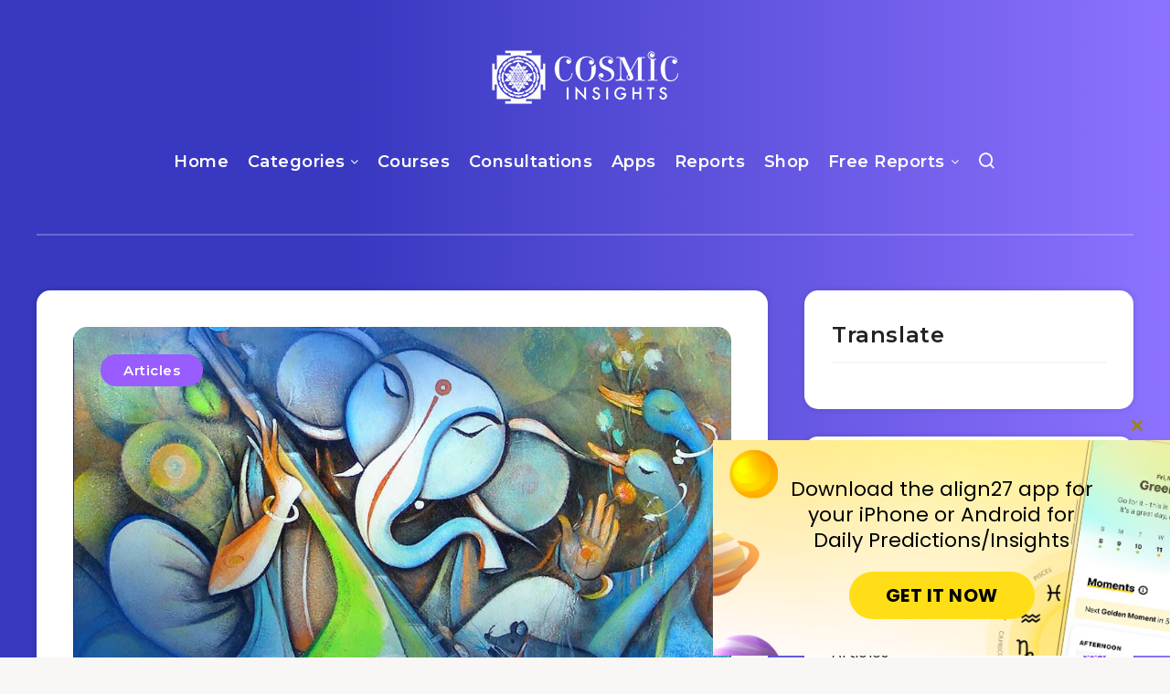

--- FILE ---
content_type: text/css;charset=UTF-8
request_url: https://blog.cosmicinsights.net/?custom-css=1796f10a4b
body_size: 750
content:
.bot-bar {
	position: fixed;
	width: 100%;
	bottom: 0;
	left: 0;
	text-align: center;
	background-image: -moz-linear-gradient( 0deg, rgb(117,48,227) 0%, rgb(255,167,252) 100%);
  background-image: -webkit-linear-gradient( 0deg, rgb(117,48,227) 0%, rgb(255,167,252) 100%);
  background-image: -ms-linear-gradient( 0deg, rgb(117,48,227) 0%, rgb(255,167,252) 100%);
	color: #FFF;
	padding: 20px 0;
	display: none;
	z-index:99;
}
.bot-bar a {
	color: #FFF;
	font-size: 18px;
	line-height: 20px;
	font-weight: 600;
}
.widget_epcl_social div.icons a {
z-index:0;
}
.bot-bar-hide {
	display: none !important;
}
@media only screen and (max-width:768px){
div.articles {
margin: 0;
}
div.articles article .article-wrapper {
border-radius: 0;
}
div.articles article .featured-image {
border-top-left-radius: 0;
border-top-right-radius: 0;
}
div.left-content .main-article {
border-radius: 0;
margin: 0 -20px;
}
div.left-content .main-article {
padding: 15px;
}
	.bot-bar {
		display: block;
	}
}

input.form-website {
display:none !important;
}
.img-table table, .img-table table td {
	border: none !important;
}
.insta-reel {
	display: none !important;
}
.web-style .insta-web-reel {
	display: block !important;
}
.iPhone-style .insta-iOs-reel {
	display: block !important;
}
.android-style .insta-android-reel {
	display: block !important;
}
.insta-box {
	border: 1px solid rgb(219, 219, 219);
	max-width: 540px;
}
.insta-box-header {
	height: 54px;
	padding: 10px;
}
.insta-box-left {
	float: left;
	width: 50px;
}
.insta-box-mid {
	float: left;
	width: auto;
}
.insta-box-right {
	float: right;
}
.insta-box-handle {
	font-size: 14px;
	line-height: 14px;
	padding-top: 10px;
	font-weight: 600;
}
.insta-box-author {
	font-size: 14px;
	line-height: 14px;
	padding-top: 2px;
}
.insta-box-handle a, .insta-box-handle a:hover {
	color: #000 !important;
}
.insta-box-handle a:hover {
	text-decoration: underline;
}
.insta-box-author a, .insta-box-author a:hover {
	color: #8e8e8e !important;
}
.view-pr-btn {
	background: #0095f6;
	border-radius: 3px;
	font-weight: 600;
	color: #FFF;
	padding: 5px 12px;
	font-size: 14px;
}
.view-pr-btn:hover {
	background: #0074cc;
	color: #FFF;
}
.insta-box-body {
	position: relative;
}
img.insta-main-img {
	width: 100%;
}
.insta-box-overlay {
	background: rgba(0,0,0,.5);
	position: absolute;
	width: 100%;
	height: 100%;
	left: 0;
	top: 0;
}
.insta-box-play-wrapper {
	height: 160px;
	width: 160px;
	display: block;
	margin: 0 auto;
	text-align: center;
	position: absolute;
	left: calc(50% - 80px);
	top: calc(50% - 80px);
}
.insta-box-play {
	display: block;
	padding-top: 35px;
}
.insta-box-play img {
	width: 55px;
	height: 55px;
	margin: 0 auto;
	display: block;
}
.insta-watch {
	font-size: 14px;
	color: #FFF;
	font-weight: 600;
}
.insta-box-viewmore {
  padding: 10px;
}
.insta-box-viewmore a {
	font-size: 14px;
	color: #FFF;
	font-weight: 600;
	color: #0095f6 !important;
}
.insta-box-viewmore a:hover {
	color: #0095f6 !important;
	text-decoration: underline;
}
.post-4679 div.text .wp-block-separator {
	padding:0;
	border-bottom: none;
	margin: 24px auto;
	width: 90%;
}
.wpcf7-response-output, .googleHide {
	display: none;
}
.wpcf7 p, .wpcf7 li, .subs-desc {
	color: #FFF;
}
.subs-wrapper {
  max-width: 500px;
  margin: 0 auto;
}
.subs-wrapper h2 {
  color: #FFF;
  padding-bottom: 15px;
}
.googleMobileTranslateWrapper {
	background: #FFF;
	padding: 20px;
}
.hustle-ui.module_id_8 button.hustle-button-close {
	right: 20px !important;
}
.subs-left {
	float: left;
	width: 65%;
}
.subs-right {
	float: right;
	width: 35%;
	text-align: right;
	padding-top: 10px;
}
.top-block {
	float: left;
	width: 25%;
}
.top-block a {
	display: block;
	margin: 0 5px;
}
.top-block a img {
	width: 100%;
	height: auto;
}
.post-7420 .author, .postid-7420 #author {
	display: none !important;
}
@media only screen and (max-width:768px){
	.top-block {
		width: 50%;
	}
	.top-block:nth-child(2n) {
		float: right;
	}
	.epcl-text-editor.section.grid-container.module-wrapper {
		padding: 15px 15px 0 15px;
	}
	.top-block a {
		margin: 0 4px 4px 0;
	}
	.top-block:nth-child(2n) a {
		margin: 0 0 4px 4px;
	}
	#header .logo {
		max-width: 170px;
	}
	.wp-block-media-text img {
		width: 100px;
		margin: 0 auto;
	}
	.wp-block-media-text.is-stacked-on-mobile .wp-block-media-text__media {
		text-align: center;
	}
}